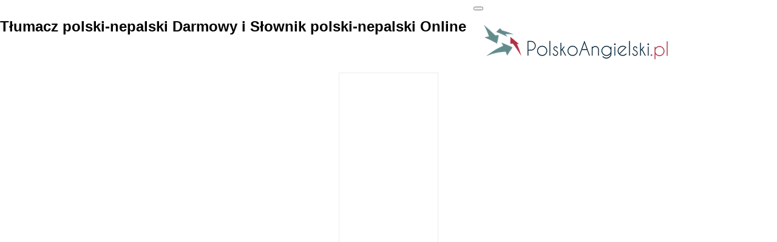

--- FILE ---
content_type: text/html; charset=utf-8
request_url: https://polski-nepalski.polskoangielski.pl/tlumacz9/1426-mero-pari
body_size: 7770
content:
<!DOCTYPE html>
<!--[if IE 7 ]><html class="ie ie7 lte9 lte8 lte7" lang="pl"><![endif]-->
<!--[if IE 8]><html class="ie ie8 lte9 lte8" lang="pl">	<![endif]-->
<!--[if IE 9]><html class="ie ie9 lte9" lang="pl"><![endif]-->
<!--[if (gt IE 9)|!(IE)]><!-->
<html class="noIE" lang="pl">
<!--<![endif]-->
<head>
<script async src="https://pagead2.googlesyndication.com/pagead/js/adsbygoogle.js?client=ca-pub-7541897742927200" crossorigin="anonymous"></script>
<link rel="alternate" hreflang="pl" href="https://polskoangielski.pl/" />
<link rel="alternate" hreflang="id" href="https://terjemahanbahasa.com/" />
<link rel="alternate" hreflang="es" href="https://traductor.com.ar/" />
<link rel="alternate" hreflang="pt" href="https://tradutoringles.com.br/" />
<link rel="alternate" hreflang="fr" href="https://traducteuranglais.fr/" />
<meta name="content-type" content="text/html charset=utf-8"/>
<meta name="content-language" content="pl" />
<meta http-equiv="X-UA-Compatible" content="IE=edge"/>
<meta name="viewport" content="width=device-width, initial-scale = 1.0, maximum-scale=1.0, user-scalable=no"/>
<meta name="robots" content="index, follow">
<title>mero pari</title>
<meta name="description" content="Tłumaczenie hasła mero pari na nepalski: mero pari" />
<link rel='canonical' href='https://polski-nepalski.polskoangielski.pl/tlumacz9/1426-mero-pari' />
<meta name="author" content="info@polskoangielski.pl" />
<link rel="stylesheet" property="stylesheet" href="../css/custom.css?v=4.2" type="text/css" media="screen" />
<link rel="stylesheet" property="stylesheet" href="../css/normalize.css" type="text/css" media="screen" />
<link rel="shortcut icon" href="../icons/favicon.ico">
<meta name="apple-mobile-web-app-title" content="Polskoangielski.pl">
<meta name="application-name" content="Polskoangielski.pl">
<link rel="apple-touch-icon-precomposed" sizes="57x57" href="../icons/apple-touch-icon-57x57.png" />
<link rel="apple-touch-icon-precomposed" sizes="114x114" href="../icons/apple-touch-icon-114x114.png" />
<link rel="apple-touch-icon-precomposed" sizes="72x72" href="../icons/apple-touch-icon-72x72.png" />
<link rel="apple-touch-icon-precomposed" sizes="144x144" href="../icons/apple-touch-icon-144x144.png" />
<link rel="apple-touch-icon-precomposed" sizes="60x60" href="../icons/apple-touch-icon-60x60.png" />
<link rel="apple-touch-icon-precomposed" sizes="120x120" href="../icons/apple-touch-icon-120x120.png" />
<link rel="apple-touch-icon-precomposed" sizes="76x76" href="../icons/apple-touch-icon-76x76.png" />
<link rel="apple-touch-icon-precomposed" sizes="152x152" href="../icons/apple-touch-icon-152x152.png" />
<link rel="icon" type="image/png" href="../icons/favicon-196x196.png" sizes="196x196" />
<link rel="icon" type="image/png" href="../icons/favicon-96x96.png" sizes="96x96" />
<link rel="icon" type="image/png" href="../icons/favicon-32x32.png" sizes="32x32" />
<link rel="icon" type="image/png" href="../icons/favicon-16x16.png" sizes="16x16" />
<link rel="icon" type="image/png" href="../icons/favicon-128.png" sizes="128x128" />
<meta name="msapplication-TileColor" content="#2b5797">
<meta name="msapplication-TileImage" content="../icons/mstile-144x144.png" />
<meta name="msapplication-square70x70logo" content="../icons/mstile-70x70.png" />
<meta name="msapplication-square150x150logo" content="../icons/mstile-150x150.png" />
<meta name="msapplication-wide310x150logo" content="../icons/mstile-310x150.png" />
<meta name="msapplication-square310x310logo" content="../icons/mstile-310x310.png" />
<script src="../js/jquery-1.11.2.min.js"></script>
<script src="../dist/js/standalone/selectize.min.js"></script>
<!--[if IE 8]><script src="../js/es5.js"></script><![endif]-->
		 <!-- HTML5 shim and Respond.js IE8 support of HTML5 elements and media queries -->
<!--[if lt IE 9]>
				<script src="../js/html5shiv.js"></script>
				<script src="../js/respond.js"></script>
			<![endif]-->
<!--[if IE 8]>
		    	<script src="../js/selectivizr.js"></script>
		    <![endif]-->
<!--[if IE]>
<style type="text/css">
#img1 {
     display: none !important;
}
#img2 {
     display: none !important;
}
</style>
<![endif]-->	
<style>
@media(max-width:361px) {.derf33 {position: relative; top: 15px;} }
@media(max-width:361px) {.bb2 {width: 114% !important;} }
@media(max-width:361px) {.textarea2 {max-width: 90% !important;} }
@media(max-width:361px) {.tpt1 {padding-top: 5px !important;} }
@media(width:768px) {.col-sm-3 { width: 100%; } .col-sm-6 { float:inherit; !important; } .lg {float:inherit; margin-left: 170px;} .navbar-header { float:inherit; !important; } .navbar-collapse { margin-bottom:10px; } .offer-item { width:54%; } }
@media(max-width:768px) {.col-md-4 {display: none !important;} }
@media(max-width:499px) {.logo {margin-top: -15px !important;} }
@media(max-width:499px) {.lg {padding-bottom: 0px !important;} }
@media(max-width:361px) {.sonuc {margin-top: -15px !important;} }
@media(max-width:361px) {.formt {padding-bottom: 0px !important;} }
@media(max-width:361px) {.offer-item {margin-top: -4px !important;} }
@media(max-width:380px) {.bottom-table {padding-top: 28px !important;} }
@media(max-width:499px) {.tter {padding: 0px !important;} }
@media(max-width:361px) {.texth3t {width: 92% !important; text-align: left !important;padding-bottom: 0px !important;padding-top: 0px !important;} }
@media(max-width:499px) {.navbar-toggle {padding-right: 4px !important; padding-left: 4px !important;padding-top: 1px !important;padding-bottom: 1px !important; margin-left: 0px !important;margin-top: 0px !important;margin-bottom: 0px !important} }
@media(max-width:1199px){.control-group {width: 100px !important;} .aa4 { padding-top:120px !important;} }
@media(max-width:759px) {.navbar-right {  margin-top: 0px !important; margin-bottom: 0px !important;} .col-md-4  {display: block;padding-bottom: 25px !important;} .lg {padding-top: 0px !important; } }
@media(min-width: 639px) { .custom-table { padding-top:10px;} }
@media(max-width:759px) { .aa1 { padding-top: 0px !important; position: absolute;width: inherit; } .bb2 {  position: absolute;} .bottom-table {  margin-top: 300px ;} .aa4 {  margin-top:0px; } .bb4 {  padding-bottom:60px; } }
@media(min-width: 639px) { .custom-table { padding-top:10px;} .bb2 {  margin-bottom: 78px;} }
.bottom-table,.custom-table {display: flex;justify-content: center;}
.s_160 { width: 300px; height: 100px; border: 1px solid #ebebeb;} @media(max-width: 768px) { .s_160 { display:none !important; } } @media(min-width: 769px) { .s_160 { width: 160px; height: 600px; border: 1px solid #ebebeb; text-align:center; } }
.a_336 { width: 300px; height: 100px; border: 1px solid #ebebeb;} @media(min-width: 359px) {.a_336 { width: 320px; height: 200px; border: 1px solid #ebebeb;} }  @media(min-width: 500px;) { .a_336 { width:336px;height:280px; border: 1px solid #ebebeb; text-align:center;} }
@media(min-width:1200px) { #bottomfooter {min-width: 602.5px;} }
@media(max-width:769px) {.selectize-dropdown-content {font-size: 21px !important;} }
</style>
<script async src="https://www.googletagmanager.com/gtag/js?id=G-B05NSF0R7N"></script>
<script>
  window.dataLayer = window.dataLayer || [];
  function gtag(){dataLayer.push(arguments);}
  gtag('js', new Date());

  gtag('config', 'G-B05NSF0R7N');
</script>
</head>
<body>
<nav class="navbar navbar-default">
<div class="nicdark_space3 nicdark_bg_gradient"></div>
<div class="container" id="focusid" tabindex="0">
<div class="navbar-header">
<span class="mobileh1" style="float: left;margin-right: 12px;margin-top: 10px;"><h1>Tłumacz polski-nepalski Darmowy i Słownik polski-nepalski Online</h1></span>
<a href="javascript:;" onclick="showMe('showheader');">
<button type="button" class="navbar-toggle collapsed" data-toggle="collapse" aria-expanded="false">
<div class="sr-only"></div>
<div class="icon-bar"></div>
<div class="icon-bar"></div>
<div class="icon-bar"></div>
</button>
</a>
</div>
<div class="collapse navbar-collapse" id="bs-example-navbar-collapse-1">
<ul class="nav navbar-nav navbar-right">
<span class="language-list" id="showheader" style="display: none;">
								<p>PolskoAngielski.pl (tłumacz z polski na nepalski) darmowy i słownik z polski na nepalski online jest zaoferować wam możliwość bezbłędnego tłumaczenia online i we wszystkich językach. Wygodny projekt i łatwe w użyciu funkcje, umożliwiają bezpłatne tłumaczenie dowolnego tekstu z jakiegokolwiek języka na inny wybrany język w kilka sekund. Korzystanie z bezpłatnego systemu słownikowego PolskoAngielski.pl online, daje możliwość tłumaczeń a przy tym nauki języków obcych a także stwarza okazję do ćwiczeń by poprawić swój poziom językowy. Najszybszym i najdokładniejszym sposobem tłumaczenia tekstu online jest tłumacz polski na nepalski.</p>	
							</span>
</ul>
<div class="lg" style="border:none;outline:none;padding-top: 5px;padding-bottom:4px"><a href="https://polskoangielski.pl/" title="Polsko Angielski" style="border:none; outline:none"><img id="logo" class="logo" style="border:none;outline:none" src="../images/logo.png" alt="polskoangielski.pl" width="337px" height="63px" style="border:none;outline:none;"></a></div>
</div>
</div>
</nav>
<section class="additional-services section-wrapper">
<div class=container>
<div class=row>
<div class="col-md-4 col-sm-6">
<div class="custom-table">
<ins class="adsbygoogle s_160"
     style="display:inline-table"
     data-ad-client="ca-pub-7541897742927200"
     data-ad-slot="1996136353"
     data-full-width-responsive="true"></ins>
<script>
     (adsbygoogle = window.adsbygoogle || []).push({});
</script></div>
</div>
<div id="bc4" class="col-sm-3 col-xs-6">
					<div id="offer" class="offer-item aa1" style="padding-top:4px;padding-left:20px">
					<div style="text-align:left;padding-bottom:2px;">
						<div style="display:inline-block;">
<div id=img1 class="n1" style="background-image: url(../images/pl.png); display: inline-block; background-repeat:no-repeat; height: 11px; width: 16px; position: relative;"></div>
										<h1 style="color: #84849e;font-size:14px;margin:0px;padding:0px;font-weight:normal;display: inline-block;">polski</h1>
										</div>
										<div style="text-align:left; display: inline-block;">
															<div style="background-image: url(../images/downok.png);display: inline-block; background-repeat:no-repeat; vertical-align:middle; height: 16px; width: 16px; position: relative;"></div>	
					<span style="color: #e48282;font-size: 14px;"></span>
					</div>
										</div>
					<div class="t1">
					 <p style="font-size:14px;color:#333">mero pari</p>			
					</div>
					<div style="text-align: right;margin-top: -1px;max-width: 95%;margin-bottom: -23px;"><div style="text-align: left;display: inline-block;margin-right: -0.5px;"><div style="background-image: url(../images/downri.png);display: inline-block;background-repeat: no-repeat;vertical-align:bottom;height: 16px;width: 16px;position: relative;"></div></div><input style='margin-bottom:2px;' id='bw' onclick='myFunction();action();focusMethod()' type='button' name='Nowe tłumaczenie' value='Nowe tłumaczenie' /><script>
    $("#b-80").click(function() { NProgress.start(); });
    $("#bwe").click(function() { NProgress.set(0.9); });
    $("#b-inc").click(function() { NProgress.inc(); });
    $("#bw").click(function() { NProgress.set(1); });
</script>
<script>
function myFunction() {
    var x = document.getElementById("offer");
    if (x.style.display === "none") {
        x.style.display = "grid";
    } else {
        x.style.display = "none";
    }
    var x = document.getElementById("offerd");
    if (x.style.display === "none") {
        x.style.display = "block";
    } else {
        x.style.display = "none";
    }
}
</script>
<script type="text/javascript">
$(document).ready(function() {
  $('#bw').click(function() {
    $('div.n1').remove();
  });
});
</script>
<script>
    var hidden = false;
    function action() {
        hidden = !hidden;
        if(hidden) {
            document.getElementById('bw').style.visibility = 'hidden';
        } else {
            document.getElementById('bw').style.visibility = 'visible';
        }
    }
</script>
<script>
focusMethod = function getFocus() {
  document.getElementById("focusid").focus();
}
</script>
</div>
<div class="tter" style="text-align:left;">
<div style="display:inline-block;">
<div id=img2 class="n1" style="background-image: url(../images/ne.png); display: inline-block; background-repeat:no-repeat; height: 11px; width: 16px; position: relative;"></div>
										<h1 style="color:#e25a64;font-size:14px;margin:0px;padding:0px;font-weight:normal;display: inline-block;">nepalski</h1> 
										</div>
									<div style="text-align:left; display: inline-block;">
															<div style="background-image: url(../images/downok.png);display: inline-block; background-repeat:no-repeat; vertical-align:middle; height: 16px; width: 16px; position: relative;"></div>
					<span style="color:#F54D4D;font-size: 14px;"></span> 
					</div>
										</div>
						<div class="t1">
					  <p style="font-size:14px;color:#333">mero pari</p></div>						
</div>
<div id="offerd" class="offer-item bb2" style="display:none;padding-left:15px;padding-bottom:60px">
<div style="text-align:center">
<h3 class="texth3t" style="font-size:14px;margin:0px;padding-left:2px;padding-bottom:2px;padding-right:2px;padding-top:4px;font-weight:normal;display: inline-block;">
Tu wpisz tekst (Pozostało <span style="color: #627979" id="kalan">5000</span> znaków)
</h3>
</div>
<form name="form">
<div class="formt" style="text-align:center;padding-bottom:8px">
<textarea class="textarea2" rows="5" style="border:1px solid #c8c8c8;resize:vertical;overflow:auto" name="metin" id="metin" required="required" spellcheck="false"></textarea>
</div>
<div style="text-align:center;">

<div id=img1 style="background-image: url(../images/pl.png); display: inline-block; background-repeat:no-repeat; height: 11px; width: 16px; position:relative; vertical-align:super;"></div>
<div id="wrapper" style="display: inline-block;">
<div class="demo">
<div class="control-group" style="width:152px;text-align: -webkit-left;">
<select id="dilden" name="dilden" required class="demo-default" onchange="bayrakgoster(1,this.value);" placeholder="wybierz język">
<option value="auto">wykryj jezyk</option><option value="af">afrikaans</option><option value="sq">albañski</option><option value="am">amharski</option><option value="en">angielski</option><option value="ar">arabski</option><option value="az">azerski</option><option value="eu">baskijski</option><option value="bn">bengalski</option><option value="be">białoruski</option><option value="my">birmañski</option><option value="bs">bośniacki</option><option value="bg">bułgarski</option><option value="ceb">cebuański</option><option value="zh-CN">chiński</option><option value="hr">chorwacki</option><option value="cs">czeski</option><option value="ny">cziczewa</option><option value="da">duński</option><option value="eo">esperanto</option><option value="et">estoński</option><option value="tl">filipiński</option><option value="fi">fiński</option><option value="fr">francuski</option><option value="fy">fryzyjski</option><option value="gl">galicyjski</option><option value="el">grecki</option><option value="ka">gruziński</option><option value="gu">gudżarati</option><option value="ha">hausa</option><option value="haw">hawajski</option><option value="iw">hebrajski</option><option value="hi">hindi</option><option value="es">hiszpański</option><option value="hmn">hmong</option><option value="ig">igbo</option><option value="id">indonezyjski</option><option value="ga">irlandzki</option><option value="is">islandzki</option><option value="ja">japoński</option><option value="jw">jawajski</option><option value="yi">jidysz</option><option value="yo">joruba</option><option value="kn">kannada</option><option value="ca">kataloński</option><option value="kk">kazachski</option><option value="km">khmerski</option><option value="ky">kirgiski</option><option value="ko">koreański</option><option value="co">korsykański</option><option value="ht">kreolski haiti</option><option value="ku">kurdyjski</option><option value="lo">laotański</option><option value="lt">litewski</option><option value="lb">luksemburski</option><option value="la">łaciński</option><option value="lv">łotewski</option><option value="mk">macedoński</option><option value="ml">malajalam</option><option value="ms">malajski</option><option value="mg">malgaski</option><option value="mt">maltański</option><option value="zh-TW">mandaryński</option><option value="mi">maori</option><option value="mr">marathi</option><option value="mn">mongolski</option><option value="ne">nepalski</option><option value="nl">niderlandzki</option><option value="de">niemiecki</option><option value="no">norweski</option><option value="hy">ormiañski</option><option value="ps">paszto</option><option value="pa">pendżabski</option><option value="fa">perski</option><option value="pl" selected>polski</option><option value="pt">portugalski</option><option value="ru">rosyjski</option><option value="ro">rumuński</option><option value="sm">samoański</option><option value="sr">serbski</option><option value="sn">shona</option><option value="sd">sindhi</option><option value="sk">słowacki</option><option value="sl">słoweński</option><option value="so">somalijski</option><option value="st">sotho</option><option value="sw">suahili</option><option value="su">sundajski</option><option value="si">syngaleski</option><option value="gd">szkocki gaelicki</option><option value="sv">szwedzki</option><option value="tg">tadżycki</option><option value="th">tajski</option><option value="ta">tamilski</option><option value="te">telugu</option><option value="tr">turecki</option><option value="uk">ukraiński</option><option value="ur">urdu</option><option value="uz">uzbecki</option><option value="cy">walijski</option><option value="hu">węgierski</option><option value="vi">wietnamski</option><option value="it">włoski</option><option value="xh">xhosa</option><option value="zu">zulu</option></select>
</div>
<script>
$('#dilden').selectize();
</script>
</div>
</div>
<div style="background-image: url(../images/arrow_right_24_ns-19.png);display: inline-block; background-repeat:no-repeat; height: 19px; width: 19px; position:relative;"></div>
<div id=img2 style="background-image: url(../images/ne.png); display: inline-block; background-repeat:no-repeat; height: 11px; width: 16px; position:relative; vertical-align:super;"></div>
<div id="wrapper" style="display: inline-block;">
<div class="demo">
<div class="control-group" style="width:152px;text-align: -webkit-left;">
<select id="dile" name="dile" required class="demo-default" tabindex="0" onchange="bayrakgoster(2,this.value);" placeholder="wybierz język">
											<option value="af">afrikaans</option><option value="sq">albañski</option><option value="am">amharski</option><option value="en">angielski</option><option value="ar">arabski</option><option value="az">azerski</option><option value="eu">baskijski</option><option value="bn">bengalski</option><option value="be">białoruski</option><option value="my">birmañski</option><option value="bs">bośniacki</option><option value="bg">bułgarski</option><option value="ceb">cebuański</option><option value="zh-CN">chiński</option><option value="hr">chorwacki</option><option value="cs">czeski</option><option value="ny">cziczewa</option><option value="da">duński</option><option value="eo">esperanto</option><option value="et">estoński</option><option value="tl">filipiński</option><option value="fi">fiński</option><option value="fr">francuski</option><option value="fy">fryzyjski</option><option value="gl">galicyjski</option><option value="el">grecki</option><option value="ka">gruziński</option><option value="gu">gudżarati</option><option value="ha">hausa</option><option value="haw">hawajski</option><option value="iw">hebrajski</option><option value="hi">hindi</option><option value="es">hiszpański</option><option value="hmn">hmong</option><option value="ig">igbo</option><option value="id">indonezyjski</option><option value="ga">irlandzki</option><option value="is">islandzki</option><option value="ja">japoński</option><option value="jw">jawajski</option><option value="yi">jidysz</option><option value="yo">joruba</option><option value="kn">kannada</option><option value="ca">kataloński</option><option value="kk">kazachski</option><option value="km">khmerski</option><option value="ky">kirgiski</option><option value="ko">koreański</option><option value="co">korsykański</option><option value="ht">kreolski haiti</option><option value="ku">kurdyjski</option><option value="lo">laotański</option><option value="lt">litewski</option><option value="lb">luksemburski</option><option value="la">łaciński</option><option value="lv">łotewski</option><option value="mk">macedoński</option><option value="ml">malajalam</option><option value="ms">malajski</option><option value="mg">malgaski</option><option value="mt">maltański</option><option value="zh-TW">mandaryński</option><option value="mi">maori</option><option value="mr">marathi</option><option value="mn">mongolski</option><option value="ne" selected>nepalski</option><option value="nl">niderlandzki</option><option value="de">niemiecki</option><option value="no">norweski</option><option value="hy">ormiañski</option><option value="ps">paszto</option><option value="pa">pendżabski</option><option value="fa">perski</option><option value="pl">polski</option><option value="pt">portugalski</option><option value="ru">rosyjski</option><option value="ro">rumuński</option><option value="sm">samoański</option><option value="sr">serbski</option><option value="sn">shona</option><option value="sd">sindhi</option><option value="sk">słowacki</option><option value="sl">słoweński</option><option value="so">somalijski</option><option value="st">sotho</option><option value="sw">suahili</option><option value="su">sundajski</option><option value="si">syngaleski</option><option value="gd">szkocki gaelicki</option><option value="sv">szwedzki</option><option value="tg">tadżycki</option><option value="th">tajski</option><option value="ta">tamilski</option><option value="te">telugu</option><option value="tr">turecki</option><option value="uk">ukraiński</option><option value="ur">urdu</option><option value="uz">uzbecki</option><option value="cy">walijski</option><option value="hu">węgierski</option><option value="vi">wietnamski</option><option value="it">włoski</option><option value="xh">xhosa</option><option value="zu">zulu</option></select>
</div>
<script>
$('#dile').selectize();
</script>
</div>
</div>				
<div id="sonuc"></div>
<br/>
<input type="button" name="button" id="b-40" class='button play' onclick="stripHTML(this.form.metin);cevirmeislemi();" value="Przetłumacz"/> <input type="button" onclick="clearFields()" value="Wyczyść" />
</div>
<script type="text/javascript">
function stripHTML()
{
var re = /(<([^>]+)>)/gi;
for (i=0; i < arguments.length; i++)
arguments[i].value=arguments[i].value.replace(re, "")
}
</script>
<script>
    $("#b-40").click(function(){
        var btn = $(this);
        btn.prop("disabled",true);
        window.setTimeout(function(){ 
            btn.prop("disabled",false); 
        },6000);
    });
</script>
<script>
    $("#b-0").click(function() { NProgress.start(); });
    $("#b-40").click(function() { NProgress.set(0.9); });
    $("#b-inc").click(function() { NProgress.inc(); });
    $("#b-41").click(function() { NProgress.set(1); });
</script>
<script type="text/javascript">
function clearFields() {
    document.getElementById("metin").value=""
}
</script>
</form>
</div>
<div class="bottom-table" style="text-align:center;padding-bottom:8px;padding-top:37px;">
<ins class="adsbygoogle a_336"
     style="display:inline-table"
     data-ad-client="ca-pub-7541897742927200"
     data-ad-slot="9736747778"
	 data-ad-format="auto"
     data-full-width-responsive="true"></ins>
<script>
     (adsbygoogle = window.adsbygoogle || []).push({});
</script></div>
</div>
	<div class="col-sm-3 col-xs-6" style="padding-left: 24px;padding-right:0px;/* display: flex; *//* justify-content: center; *//* line-height: 1.42857143; */">

<div class="rdd" style="padding-left:15px;">
<div class="2col-sm-3 col-xs-6" style="border:1px solid #ebebeb;padding:20px;display: inline-block;inline-block;margin-bottom: 20px;margin-top:10px;">
<div style="background-image: url(../images/a1.png);border:0px;display: inline-block;float:left;background-repeat:no-repeat;vertical-align:bottom;height: 24px;width: 24px;position: relative;margin-right: 8px;"></div>
<div id="rdd2">
<h3 class="title" style="vertical-align:middle;color: #666;font-size: 15px;margin: .3em 0;">PolskoAngielski.pl | Jak korzystać z tłumaczenia polski-nepalski?</h3>
<p style="text-align:left; margin-top:12px; margin-bottom:18px;font-size:13px;">Upewnij się czy tłumaczony tekst jest zgodny z zasadami pisowni i gramatyki. Ważną rzeczą jest by użytkownicy systemu słownikowego PolskoAngielski.pl, robiąc tłumaczenie zwracali uwagę na to, że używane przez nich słowa i teksty są zapisywane anonimowo w bazie danych strony internetowej a następnie udostępniane innym użytkownikom strony. Dlatego prosimy by robiąc tłumaczenie zwrócić uwagę na ten punkt. Jeżeli użytkownik nie chce by jego tłumaczenia były udostępniane to prosimy o kontakt w tej sprawie na adres poczty elektronicznej &rarr;<a id="bc" onclick="myFunction2();action2();" style="cursor:pointer" />"Kontakt"</a> Teksty zostaną usunięte w krótkim czasie.</p>
<hr class="style-one">
<div style="background-image: url(../images/a2.png);border:0px;display: inline-block;float:left;background-repeat:no-repeat;vertical-align:bottom;height: 24px;width: 24px;position: relative;margin-right: 8px;"></div><div class="title" style="vertical-align:middle;color: #666;padding-top:4px;font-size: 15px"><span>Polityka prywatności</span></div>
<p style="text-align:left;margin-top:13px">
Dostawcy zewnętrzni, w tym Google, używają plików cookie do wyświetlania reklam na podstawie poprzednich odwiedzin użytkownika w Twojej witrynie lub w innych witrynach.
Pliki cookie do wyświetlania reklam umożliwiają firmie Google i jej partnerom wyświetlanie użytkownikom konkretnych reklam na podstawie ich odwiedzin w Twojej witrynie i/lub innych witrynach internetowych.
Użytkownicy mogą zrezygnować ze spersonalizowanych reklam w <a href="https://www.google.com/settings/ads" target="_blank">Ustawieniach reklam</a>. Użytkownicy mogą też zrezygnować z wykorzystywania plików cookie innych firm do wyświetlania spersonalizowanych reklam. Wystarczy wejść na stronę <a href="http://www.aboutads.info/choices/" target="_blank">www.aboutads.info</a>.
</p>
</div>
<script>
function myFunction2() {
    var x = document.getElementById("rdd2");
    if (x.style.display === "none") {
        x.style.display = "grid";
    } else {
        x.style.display = "none";
    }
    var x = document.getElementById("rddc");
    if (x.style.display === "none") {
        x.style.display = "block";
    } else {
        x.style.display = "none";
    }
}
</script>
<script type="text/javascript">
$(document).ready(function() {
  $('#bc').click(function() {
    $('div.rdd2').remove();
  });
});
</script>
<script>
    var hidden = false;
    function action2() {
        hidden = !hidden;
        if(hidden) {
            document.getElementById('bc').style.visibility = 'hidden';
        } else {
            document.getElementById('bc').style.visibility = 'visible';
        }
    }
</script>
<div id="rddc" style="display:none" class="2col-sm-3 col-xs-6">
 <div class="2col-sm-3 col-xs-6" style="margin-top:11px">
                    <span style="font-weight: bold;">Skontaktuj się z nami</span> 
                    <p style="padding-top: 22px;">Wyślij wiadomość w poniższym formularzu, a my skontaktujemy się z Tobą tak szybko, jak to możliwe.</p>
                    <form role="form" method="post" id="reused_form" >
                        <div class="form-group">
                            <label for="name" style="font-weight: bold;"> Imię:</label>
                            <input type="text" class="form-control" id="name" name="name" required maxlength="50">
                        </div>
                        <div class="form-group">
                            <label for="email" style="font-weight: bold;"> E-mail:</label>
                            <input type="email" class="form-control" id="email" name="email" required maxlength="50">
                        </div>
                        <div class="form-group">
                            <label for="name" style="font-weight: bold;"> Wiadomość:</label>
                            <textarea class="form-control" type="textarea" name="message" id="message" placeholder="Napisz swoją wiadomość tutaj" maxlength="6000" rows="7" style="resize:none"></textarea>
                        </div>
                        <div class="row" style="margin-bottom:30px;margin-top:10px">
                            <div class="col-sm-5">
                                <img src="/captcha.php" id="captcha_image"/>
                                <br/>
                                <a id="captcha_reload" href="#">przeładować</a> 
                            </div>
                            <div class="col-sm-6">
                                <label for="email" style="font-weight: bold;">Wpisz kod z obrazka tutaj:</label>
                                <input type="text" class="form-control" required id="captcha" name="captcha" >
                            </div>
                        </div>
                        <button type="submit" class="btn btn-lg btn-success pull-right" id="btnContactUs">Wyślij to! &rarr;</button>
                    </form>
                    <div id="success_message" style="width:100%; height:100%; display:none;margin-top:8px;background-image: url(../images/mark1.png);background-repeat:no-repeat;position: relative;"> <span style="padding-left: 20px;">Wysłano wiadomość z powodzeniem</span> </div>
                    <div id="error_message" style="width:100%; height:100%; display:none; "> <span>Błąd</span> Przepraszamy, wystąpił błąd podczas wysyłania Twojego formularza. </div>
                </div>
</div>
</div>
</div>
 </div>
</div>
</div>
												
<footer>
<div class=container>
<div class=row>
<div class=col-xs-4>
<img style="border:none;outline:none;float: left;margin-top: 10px;" src="../images/logo.png" alt="polskoangielski.pl" width="337px" height="63px">
</div>
<div class=col-xs-4 style="margin-top:24px;">
<div class="fb-like" style="padding-bottom:8px;" data-href="https://polskoangielski.pl/" data-layout="button" data-action="recommend" data-size="small" data-show-faces="true" data-share="true"></div>
<br/>
<span style="float:right;padding-left:10px">
<a href="javascript:;" onclick="showMe('wlink');" style="color:#969595;border:none;outline:none"><div style="background-image: url(/images/service_footer_map.png); display: inline-block; border:none;outline:none;background-repeat:no-repeat; height:20px; width: 35px; position: relative;vertical-align: top;"></div>
Zmień język</a>
</span>
<div class=wlink style="display:none;align:center" id=wlink>
</div>
<br />
<br />
<span style="color:#969595;border:none;outline:none;font-weight:bold;font-weight:bold;">
Najszybszym i najdokładniejszym sposobem tłumaczenia tekstu online jest <a href="https://polski-nepalski.polskoangielski.pl/">tłumacz polski nepalski</a>. Copyright &copy; 2025 PolskoAngielski.pl</span></div>

<div class=col-xs-4></div>
</div>
</div>
<div class=footlink style="display:none;align:center" id=footlink>
</footer>
</section>
<script src="../js/index.js"></script>
<script src="../js/script.js?v=4.3"></script>
<script src='../js/nprogress.js?v=4.1'></script>
<script src="../js/jquery.nicescroll.min.js?v=4.3"></script>
<script>
$(document).ready(function() {  
    $("html").niceScroll();
});</script>
<script type="text/javascript">
			function showMe(blockId) {
				if ( document.getElementById(blockId).style.display == 'none' ) {
				document.getElementById(blockId).style.display = ''; }
				else if ( document.getElementById(blockId).style.display == '' ) {
				document.getElementById(blockId).style.display = 'none'; }
			}
</script>
<div id="fb-root"></div>
<script>(function(d, s, id) {
  var js, fjs = d.getElementsByTagName(s)[0];
  if (d.getElementById(id)) return;
  js = d.createElement(s); js.id = id;
  js.src = 'https://connect.facebook.net/pl_PL/sdk.js#xfbml=1&version=v3.1';
  fjs.parentNode.insertBefore(js, fjs);
}(document, 'script', 'facebook-jssdk'));</script>
</body>
<script src="/form.js?v=1.8"></script>
</html>

--- FILE ---
content_type: text/html; charset=utf-8
request_url: https://www.google.com/recaptcha/api2/aframe
body_size: 265
content:
<!DOCTYPE HTML><html><head><meta http-equiv="content-type" content="text/html; charset=UTF-8"></head><body><script nonce="ot7je0tDXT-6ttQf2uEBIg">/** Anti-fraud and anti-abuse applications only. See google.com/recaptcha */ try{var clients={'sodar':'https://pagead2.googlesyndication.com/pagead/sodar?'};window.addEventListener("message",function(a){try{if(a.source===window.parent){var b=JSON.parse(a.data);var c=clients[b['id']];if(c){var d=document.createElement('img');d.src=c+b['params']+'&rc='+(localStorage.getItem("rc::a")?sessionStorage.getItem("rc::b"):"");window.document.body.appendChild(d);sessionStorage.setItem("rc::e",parseInt(sessionStorage.getItem("rc::e")||0)+1);localStorage.setItem("rc::h",'1769077097218');}}}catch(b){}});window.parent.postMessage("_grecaptcha_ready", "*");}catch(b){}</script></body></html>